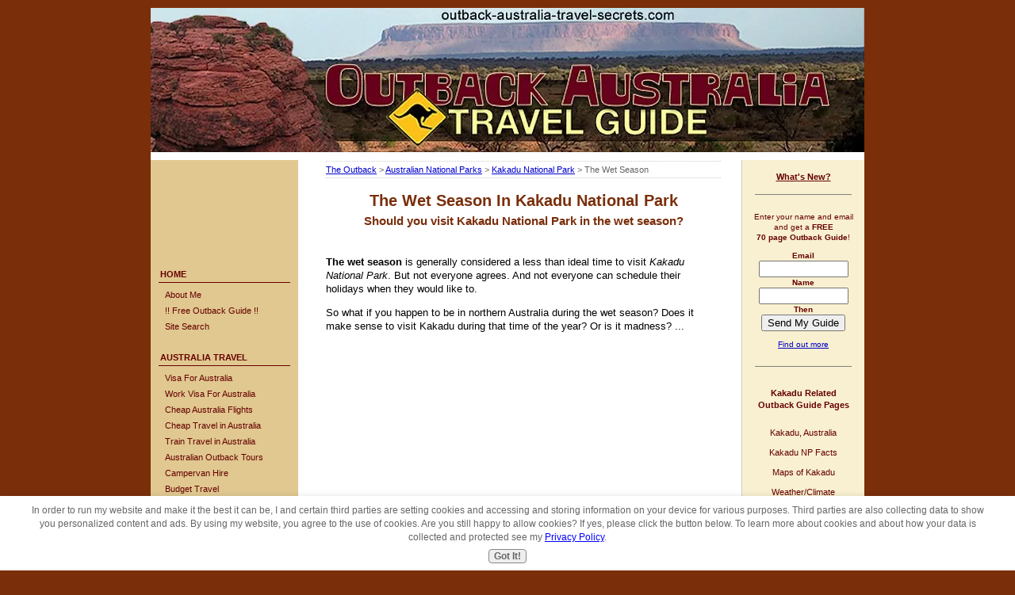

--- FILE ---
content_type: text/html; charset=UTF-8
request_url: https://www.outback-australia-travel-secrets.com/wet-season-in-kakadu.html
body_size: 13698
content:
<!DOCTYPE html PUBLIC "-//W3C//DTD XHTML 1.0 Transitional//EN" "http://www.w3.org/TR/xhtml1/DTD/xhtml1-transitional.dtd">
<html xmlns="http://www.w3.org/1999/xhtml">
<head> <meta http-equiv="Content-Type" content="text/html; charset=UTF-8"/>
<title>Kakadu National Park In The Wet Season. Worth A Visit?</title>
<meta name="description" content="Does it make sense to visit Kakadu National Park during the wet season? I think it makes sense. Most people who live in Australia's tropical north consider the wet season the best time of the year."/>
<!-- start: SSI includeheader-out.shtml --><!--
--><link href="https://www.outback-australia-travel-secrets.com/support-files/A.style-sheet-basic-out.css+navigation-out.css,Mcc.CPu7MoC1IB.css.pagespeed.cf.IQyi1so0zr.css" rel="stylesheet" type="text/css"/>
<link rel="alternate" type="application/rss+xml" title="RSS" href="https://www.outback-australia-travel-secrets.com/australia-travel.xml">
<style type="text/css">#addSiteTo{width:70%;font-size:100%;text-align:center;padding:8px 0;border:1px solid #f8f0d0;margin:12px auto;background-color: $FFFF00}#addSiteTo p{padding:2px 2px 4px;margin:0;color:#600}#addSiteTo img{width:91px;border:0;padding:1px 0}</style>
<script src="https://www.google-analytics.com/urchin.js" type="text/javascript"></script>
<script type="text/javascript">_uacct="UA-142415-1";urchinTracker();</script>
<script type="text/javascript">setTimeout("if (window != top) top.location.href = location.href;",5000);</script>
<!--
--><!-- end: SSI includeheader-out.shtml -->
<meta http-equiv="Content-Type" content="text/html; charset=UTF-8"/>
<script type="text/javascript" src="https://www.outback-australia-travel-secrets.com/sd/support-files/fix.js.pagespeed.jm.3phKUrh9Pj.js"></script> <!-- start: tool_blocks.sbi_html_head -->
<link rel="canonical" href="https://www.outback-australia-travel-secrets.com/wet-season-in-kakadu.html"/>
<link rel="alternate" type="application/rss+xml" title="RSS" href="https://www.outback-australia-travel-secrets.com/australian-outback.xml">
<meta property="og:title" content="Kakadu National Park In The Wet Season. Worth A Visit?"/>
<meta property="og:description" content="Does it make sense to visit Kakadu National Park during the wet season? I think it makes sense. Most people who live in Australia's tropical north consider the wet season the best time of the year."/>
<meta property="og:type" content="article"/>
<meta property="og:url" content="https://www.outback-australia-travel-secrets.com/wet-season-in-kakadu.html"/>
<!-- SD -->
<script type="text/javascript" language="JavaScript">var https_page=0</script>
<script src="https://www.outback-australia-travel-secrets.com/sd/support-files/gdprcookie.js.pagespeed.jm.iVFoc8XYEw.js" async defer type="text/javascript"></script><!-- end: tool_blocks.sbi_html_head --></head>
<body>
<a name="wet-season-in-kakadu" id="wet-season-in-kakadu"></a>
<div id="container">
<div id="header"><!--YOUR HEADER STARTS HERE -->
<!-- start: SSI includetopimage-out.shtml --><!--
--><div id="very-top-menu">&nbsp;</div>
<div id="top-banner"><a href="https://www.outback-australia-travel-secrets.com/" onclick="return FIX.track(this);"><img style="border:none;" src="https://www.outback-australia-travel-secrets.com/image-files/xlogo.jpg.pagespeed.ic.74G2-N5D71.webp" alt="The Australian Outback - Australia Travel" title="The Australian Outback - Australia Travel" width="900" height="182"/></a>
</div>
<!--
--><!-- end: SSI includetopimage-out.shtml -->
<!--end "header" --></div>
<div id="middle-page"><!--Content for id "middle-page" Goes Here -->
<div id="content-holder"><!--Content for id "content-holder" Goes Here -->
<div class="content"><!--Content for class "content" Goes Here -->
<h1 style="font-size:155%;">The Wet Season In Kakadu National Park<br/><span class="underheading">Should you visit Kakadu National Park in the wet season?</span></h1>
<p style="margin-top:20px;"><b>The wet season</b> is generally considered a less than ideal time to visit <i>Kakadu National Park</i>. But not everyone agrees. And not everyone can schedule their holidays when they would like to.</p>
<p>So what if you happen to be in northern Australia during the wet season? Does it make sense to visit Kakadu during that time of the year? Or is it madness? ...</p><br/>
<!-- start: SSI adslargerecttop-o.shtml --><!--
--><div class="Adsense-toprectangle">
<script async src="//pagead2.googlesyndication.com/pagead/js/adsbygoogle.js"></script>
<ins class="adsbygoogle" style="display:inline-block;width:336px;height:280px" data-ad-client="ca-pub-7090842534337965" data-ad-slot="0839749967"></ins>
<script>(adsbygoogle=window.adsbygoogle||[]).push({});</script>
</div>
<!--
--><!-- end: SSI adslargerecttop-o.shtml -->
<div class="ClearIt"></div>
<p>I think it makes sense. Most people who live in Australia's tropical north consider the wet season the best time of the year. So do I.</p>
<p>But it is important to understand that a wet season visit is nothing like what you see advertised for the average Kakadu tour, and that it is very unpredictable how the weather will turn out. Depending on what you are looking for it may not make sense for you.</p>
<h3>What is the wet season like?</h3>
<p><img class="img-right" style="margin-top:5px;" src="https://www.outback-australia-travel-secrets.com/image-files/jim-jim-falls.jpg" alt="Jim Jim Falls" title="Jim Jim Falls" width="250" height="188"/>
A visit to Kakadu National Park during the wet season will be a totally different experience to a dry season visit.</p>
<p>But it will most certainly be a memorable experience!</p>
<p>The most important thing to understand is just how unpredictable the wet season is!</p>
<p>We can't predict when it starts. Some years you get early storms in September, some years it hardly rains at all until March.</p>
<p>Also, when it rains it doesn't rain continuously. Far from it.</p>
<p>We can't predict when it will rain, where or how much. Just that at some stage, somewhere, it will bucket for days and all the roads will be under water...</p>
<p>November/December most rain falls in form of thunderstorms in the evenings. The country is very dry and can absorb staggering amounts of water. Flooding is very unlikely.</p>
<p>It's an uncomfortable time of the year, stinking hot, but at least you won't get stuck. All highways should be open. But many unsealed roads will get closed, and that means many attractions in Kakadu National Park can only be accessed by air, on a scenic flight.</p>
<p>As for the heat, camping would probably not be a particularly pleasant experience. The nights are sweltering and make it difficult to sleep. During this time of the year even I would be tempted to pay for a room with air-con... And that means something!</p>
<p>The thunderstorms are an awe-inspiring experience. The purple and green clouds pile up on the horizon, roll in, the temperature drops, with the first clap of thunder the wind starts to howl and then the tension of the whole day releases in a sudden deluge... ankle deep water rushing down the roads within minutes...</p>
<p>The spectacle is followed by a lightning show on the horizon that lasts for hours, and a deafening frog concert that lasts all night.</p>
<p><img class="img-right" style="margin-top:5px;" src="https://www.outback-australia-travel-secrets.com/image-files/kakadu-wet-season-colours.jpg" alt="Wet season colours" title="Wet season colours" width="250" height="175"/>
As soon as it starts raining the country explodes into life. The vegetation grows inches over night and all birds and other animals are frantically mating and breeding.</p>
<p>The country looks beautiful during the wet. The colours are so intense, at times they seem fluorescent, the fresh, lush green and the glowing reds against the stormy skies.</p>
<p>The crocodiles are particularly active and aggressive. Spectacular to watch but also dangerous!</p>
<p>Christmas, New Year and early January are very quiet. This is when EVERYBODY in the north goes on their well deserved holiday. For most business owners it's the only time of the year they can afford to take a big break.</p>
<p>January to March can be very wet and the temperatures drop. Cyclones are always a posssibility. In between cyclones it can be sunny and hot for weeks. If a cyclone passes on the coast you may experience up to a week of low, grey skies and non stop rain.</p>
<p>If you have a chance to see those waterfalls now, it will be a sight you never forget! The flooded wetlands in Kakadu are also an impressive sight. So are the swollen rivers and the inundated roads. Depending how deep the floods are, the sealed roads stay open and many of the tour busses have no problem driving through the deep waters. It's normal to us, but to overseas visitors such a trip is a great adventure!</p>
<p><img class="img-right" style="margin-top:10px;" src="https://www.outback-australia-travel-secrets.com/image-files/flooded-highway-kakadu.jpg" alt="Flooded highway in Kakadu" title="Flooded highway in Kakadu" width="250" height="167"/>
But... the water may get too deep and that's it. Another section of the park cut off...</p>
<p>Even the main highway can get cut off at some stage. But we can't tell you when, where, or for how long.</p>
<p>If you have to be somewhere at a certain date, fly. Don't plan to drive across the north unless you can afford to be a week late!</p>
<p>So... how adventuorus and flexible are you? Does this sound like something you might enjoy experiencing? Can you handle the heat? If a wet season visit to Kakadu National Park makes sense is something only you can decide!</p>
<p>Here a couple more helpful links for those who are interested:</p>
<p>Since most of Kakadu is inaccessible in the wet, the official Kakadu National Park website has <a href="http://www.parksaustralia.gov.au/kakadu/do/itineraries.html" onclick="return FIX.track(this);" rel="noopener" target="_blank">itineraries specifically for the wet season</a>.</p>
<p>And if you want to know exactly which roads are open and which are closed, you can always <a href="https://kakaduroadreport.wordpress.com/" onclick="return FIX.track(this);" rel="noopener" target="_blank">find the latest road reports for Kakadu here</a>.</p>
<p>Read what one reader had to say about his <a href="https://www.outback-australia-travel-secrets.com/kakadu-and-litchfield-in-the-wet-season.html" onclick="return FIX.track(this);">wet season visit to Kakadu, Litchfield</a> and <a href="https://www.outback-australia-travel-secrets.com/katherine-gorge-in-the-wet-season.html" onclick="return FIX.track(this);">Katherine Gorge</a>.</p>
<!-- start: SSI adlbottom-o.shtml --><!--
--><br/>
<div class="center">
<script type="text/javascript">google_ad_client="ca-pub-7090842534337965";google_ad_slot="0633359688";google_ad_width=468;google_ad_height=15;</script>
<script type="text/javascript" src="https://pagead2.googlesyndication.com/pagead/show_ads.js"></script>
</div>
<br/>
<!--
--><!-- end: SSI adlbottom-o.shtml -->
<p><a href="#wet-season-in-kakadu">Return to top</a></p>
<p><a href="https://www.outback-australia-travel-secrets.com/kakadu-national-park.html" onclick="return FIX.track(this);"><b>Kakadu National Park</b> main page</a></p>
<hr/>
<p><a href="https://www.outback-australia-travel-secrets.com/national_parks_australia.html" onclick="return FIX.track(this);">Read about other <b>National Parks in Australia</b></a></p>
<p><a href="https://www.outback-australia-travel-secrets.com/australian_national_parks.html" onclick="return FIX.track(this);"><b>Australian National Parks</b> Site Map</a></p>
<p><a href="https://www.outback-australia-travel-secrets.com/" onclick="return FIX.track(this);"><b>Outback Australia Travel Guide</b> home page</a></p>
<div class="crumb"><a href="https://www.outback-australia-travel-secrets.com/" onclick="return FIX.track(this);">The Outback</a> &gt; <a href="https://www.outback-australia-travel-secrets.com/australian_national_parks.html" onclick="return FIX.track(this);">Australian National Parks</a> &gt; <a href="https://www.outback-australia-travel-secrets.com/kakadu-national-park.html" onclick="return FIX.track(this);">Kakadu National Park</a> &gt; The Wet Season</div>
<!--end class "content" Goes Here --></div>
<div class="right-col"><!--Content for class "right-col" Goes Here -->
<!-- start: SSI include-bt-out.shtml --><!--
--><div class="button1">
<a href="https://www.outback-australia-travel-secrets.com/australia-travel-blog.html" onclick="return FIX.track(this);">What's New?</a>
</div>
<!--
--><!-- end: SSI include-bt-out.shtml -->
<!-- start: SSI include-e-zine-out.shtml --><!--
--><div class="e-zine">
<hr width="80%" size="1" noshade="noshade"/>
<form action="https://www.outback-australia-travel-secrets.com/cgi-bin/mailout/mailmgr.cgi" method="post">
<input type="hidden" name="list_id" value="21100692">
<input type="hidden" name="action" value="subscribe">
<table cellpadding="5" cellspacing="0" border="0" align="center">
<tr>
<td valign="top" align="center"><p><font size="1">Enter your name and email and get a <b>FREE<br/>70 page Outback Guide</b>!</font></p><b>Email</b><br/><input name="email" type="text" size="12"><br/>
<b>Name</b><br/>
<input name="name" type="text" size="12"><br/>
<font size="1"><b>Then</b></font><br/>
<input type="SUBMIT" value="Send My Guide" name="SUBMIT"><br/>
<p><font size="1"><a href="https://www.outback-australia-travel-secrets.com/outback-travel.html" onclick="return FIX.track(this);">Find out more</a></font></p>
</td>
</tr>
</table>
</form>
<hr width="80%" size="1" noshade="noshade"/>
</div>
<!--
--><!-- end: SSI include-e-zine-out.shtml -->
<!-- start: SSI include-side-kakadu.shtml --><!--
--><div class="related">
<br/>
<ul>
<li><p><b>Kakadu Related<br/>Outback Guide Pages</b></p><br/></li>
<li><a href="https://www.outback-australia-travel-secrets.com/kakadu-national-park.html" onclick="return FIX.track(this);">Kakadu, Australia</a></li>
<li><a href="https://www.outback-australia-travel-secrets.com/kakadu-national-park-facts.html" onclick="return FIX.track(this);">Kakadu NP Facts</a></li>
<li><a href="https://www.outback-australia-travel-secrets.com/map-of-kakadu-national-park.html" onclick="return FIX.track(this);">Maps of Kakadu</a></li>
<li><a href="https://www.outback-australia-travel-secrets.com/kakadu_national_park_australian_climate.html" onclick="return FIX.track(this);">Weather/Climate</a></li>
<li><a href="https://www.outback-australia-travel-secrets.com/wet-season-in-kakadu.html" onclick="return FIX.track(this);">The Wet Season</a></li>
<li><a href="https://www.outback-australia-travel-secrets.com/kakado-or-kakadont.html" onclick="return FIX.track(this);">Kaka-do or Kaka-don't?</a></li>
<li><a href="https://www.outback-australia-travel-secrets.com/kakadu-4wd.html" onclick="return FIX.track(this);">4WD or 2WD for Kakadu?</a></li>
<li><a href="https://www.outback-australia-travel-secrets.com/kakadu_national_park_accommodation.html" onclick="return FIX.track(this);">Accommodation</a></li>
<li><a href="https://www.outback-australia-travel-secrets.com/kakadu-national-park-camping.html" onclick="return FIX.track(this);">Camping</a></li>
<li><a href="https://www.outback-australia-travel-secrets.com/kakadu-tours.html" onclick="return FIX.track(this);">Kakadu Tours</a></li>
</ul>
<br/>
<hr width="80%" size="1" noshade="noshade"/>
<br/>
<ul>
<li><p><b>Great Places in Kakadu</b></p><br/></li>
<li><a href="https://www.outback-australia-travel-secrets.com/jim-jim-falls.html" onclick="return FIX.track(this);">Jim Jim Falls</a></li>
<li><a href="https://www.outback-australia-travel-secrets.com/twin-falls.html" onclick="return FIX.track(this);">Twin Falls</a></li>
<li><a href="https://www.outback-australia-travel-secrets.com/kakadu_national_park_gunlom_falls.html" onclick="return FIX.track(this);">Gunlom</a></li>
<li><a href="https://www.outback-australia-travel-secrets.com/kakadu_national_park_maguk.html" onclick="return FIX.track(this);">Maguk</a></li>
<li><a href="https://www.outback-australia-travel-secrets.com/koolpin-gorge.html" onclick="return FIX.track(this);">Koolpin Gorge</a></li>
</ul>
<br/>
<hr width="80%" size="1" noshade="noshade"/>
<br/>
<ul>
<li><p><b>Related Reader Pages</b></p><br/></li>
<li><a href="https://www.outback-australia-travel-secrets.com/birding-kakadu.html" onclick="return FIX.track(this);">Birding Kakadu in November</a></li>
<li><a href="https://www.outback-australia-travel-secrets.com/kakadu-in-the-middle-of-april.html" onclick="return FIX.track(this);">Kakadu in April</a></li>
<li><a href="https://www.outback-australia-travel-secrets.com/kakadu-and-litchfield-in-3-days.html" onclick="return FIX.track(this);">Kakadu and Litchfield in 3 days</a></li>
</ul>
<br/>
<hr width="80%" size="1" noshade="noshade"/>
<br/>
<ul>
<li><a href="https://www.outback-australia-travel-secrets.com/kakadu-national-park.html#VisitorPages" onclick="return FIX.track(this);">See all reader pages and questions about Kakadu</a></li>
<li><a href="https://www.outback-australia-travel-secrets.com/kakadu-national-park.html#INV" onclick="return FIX.track(this);">Write your own page</a></li>
</ul>
</div>
<!--
--><!-- end: SSI include-side-kakadu.shtml -->
<!--end class "right-col" --></div><br class="clearit"/>
<!--end id "content-holder" --><br class="clearit"/>
</div>
<div id="left-col"><!--Content for id "left-col" Goes Here -->
<!-- start: SSI include-navbar-out.shtml --><!--
--><div id="navig">
<div style="margin:25px 0px 20px 10px;padding:0px;">
<script type="text/javascript">google_ad_client="ca-pub-7090842534337965";google_ad_slot="9334143019";google_ad_width=160;google_ad_height=90;</script>
<script type="text/javascript" src="https://pagead2.googlesyndication.com/pagead/show_ads.js"></script>
</div>
<div style="margin-left:10px">
<div class="nav-main">
<h5><a href="https://www.outback-australia-travel-secrets.com/" onclick="return FIX.track(this);">HOME</a></h5>
</div>
<ul>
<li><a href="https://www.outback-australia-travel-secrets.com/about-me.html" onclick="return FIX.track(this);">About Me</a></li>
<li><a href="https://www.outback-australia-travel-secrets.com/outback-travel.html" onclick="return FIX.track(this);">!! Free Outback Guide !!</a></li>
<li><a href="https://www.outback-australia-travel-secrets.com/site-search-out.html" onclick="return FIX.track(this);">Site Search</a></li>
</ul>
<div class="nav-main">
<h5><a href="https://www.outback-australia-travel-secrets.com/travel_australia.html" onclick="return FIX.track(this);">AUSTRALIA TRAVEL</a></h5>
</div>
<ul>
<li><a href="https://www.outback-australia-travel-secrets.com/visa_for_australia.html" onclick="return FIX.track(this);">Visa For Australia</a></li>
<li><a href="https://www.outback-australia-travel-secrets.com/australia_work_visa.html" onclick="return FIX.track(this);">Work Visa For Australia</a></li>
<li><a href="https://www.outback-australia-travel-secrets.com/cheap-australia-flights.html" onclick="return FIX.track(this);">Cheap Australia Flights</a></li>
<li><a href="https://www.outback-australia-travel-secrets.com/cheap-travel-australia.html" onclick="return FIX.track(this);">Cheap Travel in Australia</a></li>
<li><a href="https://www.outback-australia-travel-secrets.com/train-travel-in-australia.html" onclick="return FIX.track(this);">Train Travel in Australia</a></li>
<li><a href="https://www.outback-australia-travel-secrets.com/australian-outback-tours.html" onclick="return FIX.track(this);">Australian Outback Tours</a></li>
<li><a href="https://www.outback-australia-travel-secrets.com/campervan-hire-australia.html" onclick="return FIX.track(this);">Campervan Hire</a></li>
<li><a href="https://www.outback-australia-travel-secrets.com/travel_around_australia.html" onclick="return FIX.track(this);">Budget Travel</a></li>
<li><a href="https://www.outback-australia-travel-secrets.com/backpacker-hostels-australia.html" onclick="return FIX.track(this);">Backpacker Hostels in Australia</a></li>
<li><a href="https://www.outback-australia-travel-secrets.com/work-and-travel-australia.html" onclick="return FIX.track(this);">Work And Travel Australia</a></li>
<li><a href="https://www.outback-australia-travel-secrets.com/working-holiday-visa-australia.html" onclick="return FIX.track(this);">Working Holiday Visa</a></li>
</ul>
<div class="nav-main">
<h5><a href="https://www.outback-australia-travel-secrets.com/australian-tourist-attractions.html" onclick="return FIX.track(this);">OUTBACK ATTRACTIONS</a></h5>
</div>
<ul>
<li><a href="https://www.outback-australia-travel-secrets.com/ayers-rock-australia.html" onclick="return FIX.track(this);">Ayers Rock</a></li>
<li><a href="https://www.outback-australia-travel-secrets.com/kings-canyon.html" onclick="return FIX.track(this);">Kings Canyon</a></li>
<li><a href="https://www.outback-australia-travel-secrets.com/kakadu-national-park.html" onclick="return FIX.track(this);">Kakadu National Park</a></li>
<li><a href="https://www.outback-australia-travel-secrets.com/litchfield-national-park.html" onclick="return FIX.track(this);">Litchfield National Park</a></li>
<li><a href="https://www.outback-australia-travel-secrets.com/katherine_gorge.html" onclick="return FIX.track(this);">Nitmiluk/Katherine Gorge</a></li>
<li><a href="http://www.kimberleyaustralia.com/" onclick="return FIX.track(this);" rel="noopener" target="_blank">Kimberley Australia</a></li>
</ul>
<div class="nav-main">
<h5><a href="https://www.outback-australia-travel-secrets.com/outback-australia.html" onclick="return FIX.track(this);">OUTBACK CITIES/TOWNS</a></h5>
</div>
<ul>
<li><a href="https://www.outback-australia-travel-secrets.com/darwin_australia.html" onclick="return FIX.track(this);">Darwin</a></li>
<li><a href="https://www.outback-australia-travel-secrets.com/alice-springs-australia.html" onclick="return FIX.track(this);">Alice Springs</a></li>
<li><a href="https://www.outback-australia-travel-secrets.com/coober-pedy-australia.html" onclick="return FIX.track(this);">Coober Pedy</a></li>
</ul>
<div class="nav-main">
<h5><a href="https://www.outback-australia-travel-secrets.com/australian_outback.html" onclick="return FIX.track(this);">AUSTRALIAN OUTBACK</a></h5>
</div>
<ul>
<li><a href="https://www.outback-australia-travel-secrets.com/australian-outback-animals.html" onclick="return FIX.track(this);">Outback Animals</a></li>
<li><a href="https://www.outback-australia-travel-secrets.com/australian_outback_pictures.html" onclick="return FIX.track(this);">Outback Pictures</a></li>
</ul>
<div class="nav-main">
<h5>ABOUT AUSTRALIA</h5>
</div>
<ul>
<li><a href="https://www.outback-australia-travel-secrets.com/australia_facts.html" onclick="return FIX.track(this);">Facts About Australia</a></li>
<li><a href="https://www.outback-australia-travel-secrets.com/australian_climate.html" onclick="return FIX.track(this);">Australian Climate</a></li>
<li><a href="https://www.outback-australia-travel-secrets.com/driving_distances_australia.html" onclick="return FIX.track(this);">Driving Distances</a></li>
<li><a href="https://www.outback-australia-travel-secrets.com/australian_currency.html#Australian_Currency_Converter" onclick="return FIX.track(this);">Currency Converter</a></li>
<li><a href="https://www.outback-australia-travel-secrets.com/australia-time-zones.html" onclick="return FIX.track(this);">Current Time In Australia</a></li>
<li><a href="https://www.outback-australia-travel-secrets.com/australian_national_parks.html" onclick="return FIX.track(this);">Australian National Parks</a></li>
<li><a href="https://www.outback-australia-travel-secrets.com/australian_animals.html" onclick="return FIX.track(this);">Australian Animals</a></li>
</ul>
</div>
<div class="RSS">
<center>
<div id="addSiteTo">
<p>[<a href="#RSSExplain" onclick="javascript:window.open('https://www.outback-australia-travel-secrets.com/help/rss.html','help','resizable,status,scrollbars,width=600,height=500');return false;"><span style="font-weight:bold;font-size:110%;">?</span></a>] Subscribe To<br>This Site</p>
<a href="https://www.outback-australia-travel-secrets.com/australia-travel.xml" target="new" onClick="alert('Sorry, please right-click on this button, and then copy the shortcut (the URL of this link). Paste that URL into your RSS reader. If this message is confusing, close this window and then please click on the question mark next to &quot;Subscribe to This Site&quot;.'); return false;"><img style="padding-top:2px;" src="[data-uri]" alt="XML RSS"></a>
<br/>
<a href="http://add.my.yahoo.com/rss?url=https://www.outback-australia-travel-secrets.com/australia-travel.xml" target="new" onclick="return FIX.track(this);"><img src="[data-uri]" alt="Add to My Yahoo!"></a>
<br/>
<a href="http://my.msn.com/addtomymsn.armx?id=rss&amp;ut=https://www.outback-australia-travel-secrets.com/australia-travel.xml" target="new" onclick="return FIX.track(this);"><img src="[data-uri]" alt="Add to My MSN"></a>
<br/>
<a href="http://www.newsgator.com/ngs/subscriber/subext.aspx?url=https://www.outback-australia-travel-secrets.com/australia-travel.xml" target="new" onclick="return FIX.track(this);"><img src="[data-uri]" alt="Add to Newsgator"></a>
<br/>
<a href="http://www.bloglines.com/sub/https://www.outback-australia-travel-secrets.com/australia-travel.xml" target="new" onclick="return FIX.track(this);"><img src="[data-uri]" alt="Subscribe with Bloglines"></a>
</div>
</center>
</div><!-- class RSS END -->
</div>
<!--
--><!-- end: SSI include-navbar-out.shtml -->
<!-- start: SSI include-searchbox-out.shtml --><!--
-->
<!--
--><!-- end: SSI include-searchbox-out.shtml -->
<!--end id "left-col" Goes Here --></div>
<!--end "middle-page" --><br class="clearit"/>
</div>
<div id="bottom"><!--Content for id "bottom" Goes Here -->
<!-- start: SSI include-footer-out.shtml --><!--
--><div id="Footer">
<a href="https://www.outback-australia-travel-secrets.com/" onclick="return FIX.track(this);">Home</a>&nbsp;&nbsp;&nbsp;|&nbsp;&nbsp;&nbsp;<a href="https://www.outback-australia-travel-secrets.com/travel_guide_australia.html#site_map" onclick="return FIX.track(this);">Site Map</a>&nbsp;&nbsp;&nbsp;|&nbsp;&nbsp;&nbsp;<a href="https://www.outback-australia-travel-secrets.com/site-search-out.html" onclick="return FIX.track(this);">Site Search</a>&nbsp;&nbsp;&nbsp;|&nbsp;&nbsp;&nbsp;<a href="https://www.outback-australia-travel-secrets.com/privacy-policy.html" onclick="return FIX.track(this);">Privacy Policy</a>&nbsp;&nbsp;&nbsp;|&nbsp;&nbsp;&nbsp;<a href="https://www.outback-australia-travel-secrets.com/policies.html" onclick="return FIX.track(this);">TOS</a>&nbsp;&nbsp;&nbsp;|
&nbsp;&nbsp;&nbsp;<a href="https://www.outback-australia-travel-secrets.com/about-me.html" onclick="return FIX.track(this);">About Me</a>&nbsp;&nbsp;&nbsp;|&nbsp;&nbsp;&nbsp;<a href="https://www.outback-australia-travel-secrets.com/contact.html" onclick="return FIX.track(this);">Contact Me</a><br/>
<br/>
Copyright &copy; 2005-<script type="text/javascript">var d=new Date()
document.write(d.getFullYear())</script> Birgit Bradtke. ALL RIGHTS RESERVED.<br/>
<br/>
<img class="center" style="border:none" title="Do not copy content from the page. Plagiarism will be detected by Copyscape." alt="Page copy protected against web site content infringement by Copyscape" src="[data-uri]"/>
<br/>This site uses Australian English, because that's what Australians use.<br/>Words like for example "travelling" or "colour" might look unfamiliar to you.<br/>They are nevertheless correct!
<br/>
</div>
<!--
--><!-- end: SSI include-footer-out.shtml -->
<!-- start: SSI include-copyright-out.shtml --><!--
--><div id="copyright">
<a href="http://course.sitesell.com/cgi-bin/adb/adb.pl?code=82617&src=8675" onclick="return FIX.track(this);" rel="noopener nofollow" target="_blank">Powered by Site Build It!</a> | Copyright &copy; 2006-<script type="text/javascript">var d=new Date()
document.write(d.getFullYear())</script> Birgit Bradtke. ALL RIGHTS RESERVED
</div>
<script type="text/javascript">document.write(unescape('%3Cscript type="text/javascript" src="'+document.location.protocol+'//dnn506yrbagrg.cloudfront.net/pages/scripts/0005/0665.js"%3E%3C%2Fscript%3E'))</script>
<!--
--><!-- end: SSI include-copyright-out.shtml -->
<!--end id "bottom" --></div>
<!--end "container" -->
</div> <!-- start: tool_blocks.sbi_html_body_end -->
<script>var SS_PARAMS={pinterest_enabled:false,googleplus1_on_page:false,socializeit_onpage:false};</script><style>.g-recaptcha{display:inline-block}.recaptcha_wrapper{text-align:center}</style>
<script>if(typeof recaptcha_callbackings!=="undefined"){SS_PARAMS.recaptcha_callbackings=recaptcha_callbackings||[]};</script><script>(function(d,id){if(d.getElementById(id)){return;}var s=d.createElement('script');s.async=true;s.defer=true;s.src="/ssjs/ldr.js";s.id=id;d.getElementsByTagName('head')[0].appendChild(s);})(document,'_ss_ldr_script');</script><!-- end: tool_blocks.sbi_html_body_end -->
<!-- Generated at 12:53:32 25-Nov-2022 with justletters v139 -->
</body>
</html>


--- FILE ---
content_type: text/html; charset=utf-8
request_url: https://www.google.com/recaptcha/api2/aframe
body_size: 266
content:
<!DOCTYPE HTML><html><head><meta http-equiv="content-type" content="text/html; charset=UTF-8"></head><body><script nonce="mynzm0tsSUuVawC-f9CROw">/** Anti-fraud and anti-abuse applications only. See google.com/recaptcha */ try{var clients={'sodar':'https://pagead2.googlesyndication.com/pagead/sodar?'};window.addEventListener("message",function(a){try{if(a.source===window.parent){var b=JSON.parse(a.data);var c=clients[b['id']];if(c){var d=document.createElement('img');d.src=c+b['params']+'&rc='+(localStorage.getItem("rc::a")?sessionStorage.getItem("rc::b"):"");window.document.body.appendChild(d);sessionStorage.setItem("rc::e",parseInt(sessionStorage.getItem("rc::e")||0)+1);localStorage.setItem("rc::h",'1769761075353');}}}catch(b){}});window.parent.postMessage("_grecaptcha_ready", "*");}catch(b){}</script></body></html>